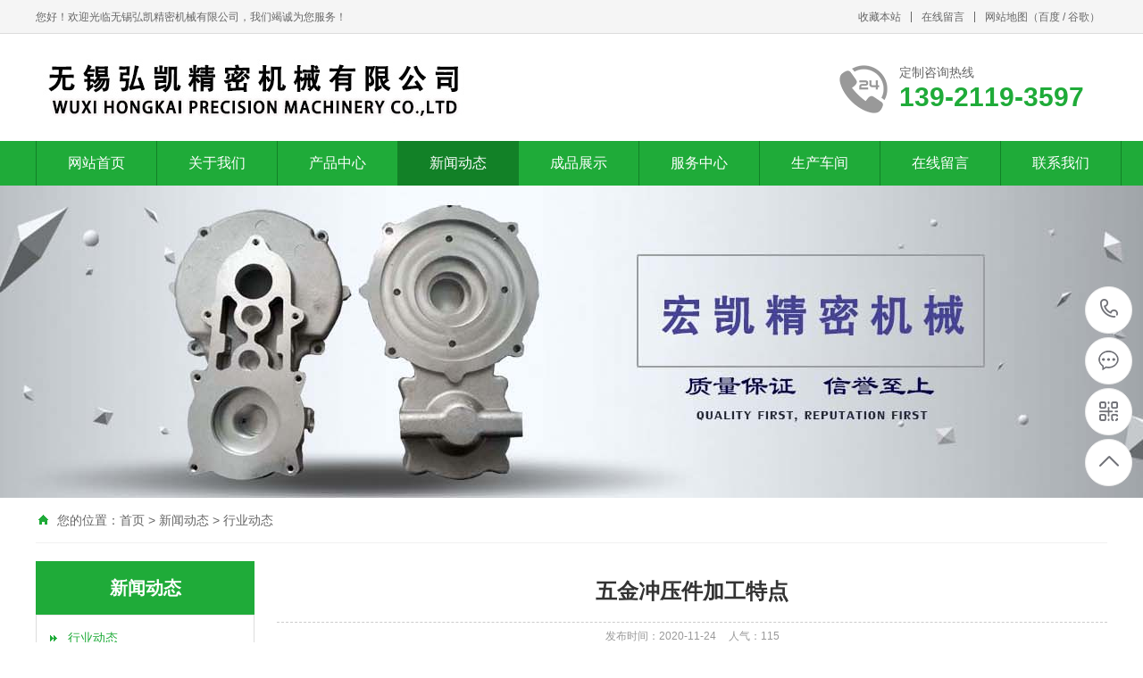

--- FILE ---
content_type: text/html; Charset=utf-8
request_url: http://wxhongkai.com/show.asp?id=116
body_size: 7397
content:
<!DOCTYPE html PUBLIC "-//W3C//DTD XHTML 1.0 Transitional//EN" "http://www.w3.org/TR/xhtml1/DTD/xhtml1-transitional.dtd">
<html xmlns="http://www.w3.org/1999/xhtml">
<head>
<meta http-equiv="Content-Type" content="text/html; charset=utf-8" />
<title>五金冲压件加工特点_行业动态_无锡弘凯精密机械有限公司</title>
<meta name="Keywords" content="" />
<meta name="Description" content="" />
<script>var webroot="/",infoid="116",murl="show.asp?id=116",contenturl="http://wxhongkai.com/show.asp?id=116";</script>

<meta name="viewport" content="width=1380">
<link href="/theme/TF000019/css/style.css" rel="stylesheet">
<link href="/theme/TF000019/css/aos.css" rel="stylesheet">
<link href="/theme/TF000019/css/common.css" rel="stylesheet">
<script src="/theme/TF000019/js/jquery.js"></script>
<script src="/theme/TF000019/js/jquery.SuperSlide.2.1.1.js"></script>
<script src="/theme/TF000019/js/common.js"></script>
<script src="/lib/js/mobile.js"></script>
<script src="/lib/js/sdcms.hits.js"></script>
<script src="/lib/tips/jquery.tips.js"></script>
<script src="/lib/validator/jquery.validator.js"></script>
<script src="/lib/validator/zh_CN.js"></script>
</head>
<body>

<!--顶部开始-->
<div class="top_main" aos="fade-down" aos-easing="ease" aos-duration="700">
<div class="top w1200 clearfix"><span class="top_l fl">您好！欢迎光临无锡弘凯精密机械有限公司，我们竭诚为您服务！</span>
<ul class="top_r fr">
<li><a href="javascript:shoucang('无锡弘凯精密机械有限公司','')" title="收藏本站">收藏本站</a></li>
<li class="split"></li>
<li><a href="/list.asp?classid=8" title="在线留言">在线留言</a></li>
<li class="split"></li>
<li><a href="/plug/rss.asp">网站地图</a>（<a href="/sitemap_baidu.xml" target="_blank">百度</a> / <a href="/sitemap_google.xml" target="_blank">谷歌</a>）</li>
</ul></div></div>
<!--顶部结束-->

<!--页头开始-->
<div class="header_main">
<div class="header w1200 clearfix"><a class="logo fl" href="/" title="无锡弘凯精密机械有限公司" aos="fade-right" aos-easing="ease" aos-duration="700" aos-delay="100" aos-duration="700"><img src="/upfile/202109/2021091754401989.jpg" alt="无锡弘凯精密机械有限公司"></a>
<div class="tel fr" aos="fade-left" aos-easing="ease" aos-duration="700" aos-delay="100"><s class="ico"></s><b>定制咨询热线</b><span>139-2119-3597</span></div></div></div>
<!--页头结束-->

<!--导航开始-->
<div class="nav_main" aos="fade-down" aos-easing="ease" aos-duration="700">
<div class="nav w1200">
<ul class="list clearfix" id="nav">
<li><a href="/" title="网站首页">网站首页</a></li>

<li><a href="/list.asp?classid=11" title="关于我们" >关于我们</a>

<dl>
  
<dd><a href="/list.asp?classid=11" title="公司简介">公司简介</a></dd>  
<dd><a href="/list.asp?classid=12" title="企业文化">企业文化</a></dd>  
<dd><a href="/list.asp?classid=13" title="企业风采">企业风采</a></dd>
</dl></li>
<li><a href="/list.asp?classid=2" title="产品中心" >产品中心</a>

<dl>
  
<dd><a href="/list.asp?classid=42" title="精品展示">精品展示</a></dd>  
<dd><a href="/list.asp?classid=43" title="精密铸造+表面涂装+CNC 加工">精密铸造+表面涂…</a></dd>  
<dd><a href="/list.asp?classid=44" title="冲压件">冲压件</a></dd>  
<dd><a href="/list.asp?classid=45" title="锻造件">锻造件</a></dd>  
<dd><a href="/list.asp?classid=46" title="锻造+精加工">锻造+精加工</a></dd>  
<dd><a href="/list.asp?classid=47" title="精密铸造+精密加工">精密铸造+精密加…</a></dd>
</dl></li>
<li><a href="/list.asp?classid=3" title="新闻动态" class="hover">新闻动态</a>

<dl>
  
<dd><a href="/list.asp?classid=22" title="行业动态">行业动态</a></dd>  
<dd><a href="/list.asp?classid=23" title="公司动态">公司动态</a></dd>  
<dd><a href="/list.asp?classid=24" title="常见问题">常见问题</a></dd>
</dl></li>
<li><a href="/list.asp?classid=4" title="成品展示" >成品展示</a>
</li>
<li><a href="/list.asp?classid=5" title="服务中心" >服务中心</a>
</li>
<li><a href="/list.asp?classid=6" title="生产车间" >生产车间</a>
</li>
<li><a href="/list.asp?classid=8" title="在线留言" >在线留言</a>
</li>
<li><a href="/list.asp?classid=7" title="联系我们" >联系我们</a>
</li>
</ul>
</div></div>
<!--导航结束-->


<!--内页大图开始-->
<div class="nybanner" aos="fade-up" aos-easing="ease" aos-duration="700" aos-delay="100">

<img src="/theme/TF000019/pic/nybanner.jpg" alt="无锡弘凯精密机械有限公司"/></div>
<!--内页大图结束-->

<div class="submian">
<div class="w1200 clearfix">
<div class="sobtitle"><s class="ico"></s>您的位置：<a href="/" title="首页">首页</a> > <a href="/list.asp?classid=3" title="新闻动态">新闻动态</a> > <a href="/list.asp?classid=22" title="行业动态">行业动态</a></div>

<div class="subleft fl">
<!--栏目分类开始-->
<div class="lefta">

<div class="title"><h2>新闻动态</h2></div>
<div class="comt">
<ul>


<li class="hover"><a href="/list.asp?classid=22" title="行业动态">行业动态</a>
</li>

<li ><a href="/list.asp?classid=23" title="公司动态">公司动态</a>
</li>

<li ><a href="/list.asp?classid=24" title="常见问题">常见问题</a>
</li>
</ul></div></div>
<!--栏目分类结束-->

<!--推荐产品开始-->
<div class="leftnews">
<div class="title"><i>推荐产品</i></div>
<div class="leftprocomt clearfix">
<ul>


<li><a href="/show.asp?id=104" title="精品展示"><img src="/upfile/202011/2020112259822401.jpg" alt="精品展示"><p >精品展示</p></a></li>

<li><a href="/show.asp?id=103" title="精品展示"><img src="/upfile/202011/2020112259800713.jpg" alt="精品展示"><p >精品展示</p></a></li>

<li><a href="/show.asp?id=102" title="精品展示"><img src="/upfile/202011/2020112259498009.jpg" alt="精品展示"><p >精品展示</p></a></li>

<li><a href="/show.asp?id=101" title="精品展示"><img src="/upfile/202011/2020112259481937.jpg" alt="精品展示"><p >精品展示</p></a></li>
</ul></div></div>
<!--推荐产品结束-->

<!--联系我们开始-->
<div class="leftnews">
<div class="title"><i>联系我们</i></div>
<div class="leftcont">
<h2>无锡弘凯精密机械有限公司</h2>
<p>联系人：周成标<br>
手　机：156-5151-9333<br>
电　话：139-2119-3597<br>
地　址：无锡市锡山区东港镇湖塘桥工业集中区</p></div></div>
<!--联系我们结束-->
</div>
<div class="subright fr">
<!--文章内容开始-->
<div class="conBox">
<div class="ArticleTitle"><h1>五金冲压件加工特点</h1></div>
<div class="ArticleMessage"><span>发布时间：2020-11-24</span><span>人气：<i id="hits">114</i></span></div>
<div id="article" class="ArticleTencont"><p>五金冲压件所使用的模具称为冲压模具，简称冲模。冲模是将材料（金属或非金属）批量加工成所需冲件的专用工具。冲模在冲压中至关重要，没有符合要求的冲模，就难以批量冲压出产；没有提高冲模的技术，就无法提高冲压工艺。冲压工艺与模具、冲压设备和冲压材料构成冲压加工的三要素，只有它们相互结合，才能产出冲压件。</p><p>　　五金冲压加工和机械加工及塑性加工等其他加工形式相比，不管在技术方面仍是经济方面都具有很多优势。主要表现如下：</p><p>　　(1) 冲压一般没有切屑碎料产生，材料的消耗较少，且不需其它加热设备，因而是一种省料、节能的加工方法，生产冲压件的成本较低 。</p><p>　　(2）由于模具在冲压过程中保证了冲压件的尺寸与外形精度，且在一般情况下一般不破坏冲压件的表面质量，而模具的寿命一般较长,所以冲压的质量不差，换性好，具有“一模一样”的特征。</p><p>　　(3）五金冲压件加工出尺寸范围较大、外形较复杂的零件，如小到钟表的秒表，大到汽车纵梁、笼盖件等，加上冲压时材料的冷变形硬化效应，冲压的强度和刚度均较高。</p><p>　　(4）五金冲压件加工的出产效率高，且操纵利便，易于实现机械化与自动化。由于冲压是依赖冲模和冲压设备来完成加工，普通压力机的行程次数每分钟可达几十次，高速压力每分钟可达数百次甚至千次以上，而且每次冲压行程可得到一个冲件，因此五金冲压件的生产能实现高效量产。</p><p>　　因为冲压具有这样的优胜性，所以五金冲压件加工在国民经济各个领域应用范围相当广泛。例如，在宇航、航空、军工、机械、农机、电子、信息、铁道、邮电、交通、化工、医疗用具、日用电器及轻工等部分里都有冲压加工。不但整个工业界都用到它，而且每个人都直接与冲压产品产生联系：像飞机、火车、汽车、拖拉机上就有很多大、中、小型冲压件；小轿车的车身，车架及车圈等零部件都是冲压加工出来的。据有关调查统计，自行车、缝纫机，腕表里有80%是冲压件；电视机、收录机、摄像机里有90%是冲压件；还有食物金属罐壳、钢精锅炉、搪瓷盆碗及不锈钢餐具等，使用的全部都是冲压加工产品，就连电脑的硬件中也少不了冲压件的身影。</p><p>　　但是，五金冲压加工所使用的模具一般具有专用性，有时候，一个复杂的零件需要数套模具才能加工成形，且模具制造的精度高，技术要求高，是技术密集形产品。所以，只有在冲压件出产批量较大的情况下，五金冲压加工的长处才能充分体现，从而获得较好的经济效益。&nbsp; &nbsp; &nbsp;</p><p><br/></p><div align="center"><img src="/upfile/202011/2020112432423897.jpg"/></div></div>

<!--点赞开始-->
<div id="mood">
<p>你觉得这篇文章怎么样？</p>
<a title="赞一下" class="digs" href="javascript:void(0)" config="1"><span class="dianzan-up"></span><em id="mood_1">0</em></a>
<a title="踩一下" class="digs" href="javascript:void(0)" config="2"><span class="dianzan-down"></span><em id="mood_2">0</em></a></div>
<!--点赞结束-->  
<!--标签开始-->
<div class="tags"><span>标签：</span><a href="/plug/tags.asp">全部</a></div>
<!--标签结束-->
<!--统计代码开始-->
<div id="bdshare" class="share bdsharebuttonbox bdshare-button-style0-16">
<a href="#" class="bds_more" data-cmd="more">分享到：</a>
<a href="#" class="bds_qzone" data-cmd="qzone" title="分享到QQ空间"></a>
<a href="#" class="bds_weixin" data-cmd="weixin" title="分享到微信"></a>
<a href="#" class="bds_sqq" data-cmd="sqq" title="分享到QQ好友"></a>
<a href="#" class="bds_tsina" data-cmd="tsina" title="分享到新浪微博"></a>
<a href="#" class="bds_tqq" data-cmd="tqq" title="分享到腾讯微博"></a>
</div>
<!--统计代码结束-->
<div class="clear"></div>
<div class="reLink clearfix">


<div class="prevLink">上一篇：<a href="/show.asp?id=117" title="新闻详情 不同的五金冲压件材料要用什么样的硬度计检测">新闻详情 不同的五金冲压件材料要用什么样的硬度计检测</a></div>
<div class="nextLink">下一篇：<a title="暂无数据">暂无数据</a></div>
</div>

<!--评论开始-->
<div class="comment-main">
<div class="comment-title"><span>网友评论</span></div>
<div class="comment-show-box">
<!--评论列表开始-->
<div class="pl-box2">
<div class="item">
<div class="c-commentAjax">
<dl><dt><img src="/theme/TF000019/images/normal.png"></dt><dd><h1>管理员</h1><p>该内容暂无评论</p></dd></dl>
</div></div><div class="xz-cb"></div>


</div>
<!--评论列表结束-->
<!--评论表单开始-->
<form method="post" class="form_comment">
<div class="fb-box">
<dl><dt><img src="/theme/TF000019/images/normal.png"></dt>
<dd><p><textarea type="text" name="t0" placeholder="我也说两句" data-rule="评论内容:required;"></textarea></p>
<input type="hidden" name="t1" value="美国网友"></dd></dl>
<div class="xz-cb"></div></div>
<div class="fb-box-div">
<dl><dd>美国网友</dd>
<input type="submit" value="发表评论" name="send"></dl>
<div class="xz-cb"></div></div></form>
<!--评论表单结束-->
</div></div>
<!--评论结束-->

</div>
<!--文章内容结束-->
</div></div></div>
<!--页尾开始-->
<div class="footer">
<div class="w1200 clearfix" aos="fade-up" aos-easing="ease" aos-duration="700">
<!--友情链接开始-->
<div class="links">
<span>友情链接：</span><a>暂无链接</a></div>
<!--友情链接结束-->
<div class="bottom clearfix">
<!--底部导航开始-->
<div class="bNav fl">

<dl class="item">
<dt><a href="/list.asp?classid=11" title="关于我们">关于我们</a></dt>

  
<dd><a href="/list.asp?classid=11" title="公司简介">公司简介</a></dd>  
<dd><a href="/list.asp?classid=12" title="企业文化">企业文化</a></dd>  
<dd><a href="/list.asp?classid=13" title="企业风采">企业风采</a></dd></dl>
<dl class="item">
<dt><a href="/list.asp?classid=2" title="产品中心">产品中心</a></dt>

  
<dd><a href="/list.asp?classid=42" title="精品展示">精品展示</a></dd>  
<dd><a href="/list.asp?classid=43" title="精密铸造+表面涂装+CNC 加工">精密铸造+表面…</a></dd>  
<dd><a href="/list.asp?classid=44" title="冲压件">冲压件</a></dd>  
<dd><a href="/list.asp?classid=45" title="锻造件">锻造件</a></dd>  
<dd><a href="/list.asp?classid=46" title="锻造+精加工">锻造+精加工</a></dd></dl>
<dl class="item">
<dt><a href="/list.asp?classid=3" title="新闻动态">新闻动态</a></dt>

  
<dd><a href="/list.asp?classid=22" title="行业动态">行业动态</a></dd>  
<dd><a href="/list.asp?classid=23" title="公司动态">公司动态</a></dd>  
<dd><a href="/list.asp?classid=24" title="常见问题">常见问题</a></dd></dl>
<dl class="item">
<dt><a href="/list.asp?classid=4" title="成品展示">成品展示</a></dt>
</dl>
</div>
<!--底部导航结束-->

<!--联系方式开始-->
<div class="contact_info fl">
<p class="p1">全国咨询热线</p>
<p class="dh">139-2119-3597</p>
<p class="tel">联系人：周成标‬</p>
<p class="tel">手机：156-5151-9333</p>
<p class="tel">电话：139-2119-3597</p>
<p class="tel">地址：无锡市锡山区东港镇湖塘桥工业集中区</p></div>
<!--联系方式结束-->
  
<!--二维码开始-->
<div class="ewm fl">
<dl><dt><img src="/theme/TF000019/images/erweima.png" alt="无锡弘凯精密机械有限公司"/></dt><dd>微信扫码 关注我们</dd></dl></div>	
<!--二维码结束-->
</div>
</div></div>
<!--页尾结束-->

<!--版权开始-->
<div class="copyright">
<div class="w1200">
<p class="fl">Copyright &#169;  无锡弘凯精密机械有限公司　备案号：<a href="http://www.beian.miit.gov.cn"  target="_blank" title="苏ICP备2021029994号">苏ICP备2021029994号</a></p>
<p class="fr">技术支持：<a href="" target="_blank" title=</a><a href="" target="_blank" title="http://www.wxkymicro.com/">[CNC零件加工]</a>　</p>
</div></div>
<!--版权结束-->

<!--浮动客服开始-->
<dl class="toolbar" id="toolbar">
<dd><a class="slide tel slide-tel" href="javascritp:void(0);" title="咨询热线"><i><span></span></i>139-2119-3597</a></dd>
<dd><a href="tencent://message/?uin=2492469191&Menu=yes" title="在线QQ"><i class="qq"><span></span></i></a></dd>
<dd><i class="code"><span></span></i>
<ul class="pop pop-code">
<li>

<img src="/theme/TF000019/images/erweima.png" alt="无锡弘凯精密机械有限公司"/><h3><b>微信号：13921193597</b>微信二维码</h3></li>
</ul></dd>
<dd> <a href="javascript:;"><i id="top" class="top"><span></span></i></a></dd></dl>
<!--浮动客服结束-->
<script src="/theme/TF000019/js/aos.js"></script>
<script src="/theme/TF000019/js/app.js"></script>
<script type="text/javascript">   			
	AOS.init({
		easing: 'ease-out-back',
		duration: 1000
	});
</script>
</body>
</html>

--- FILE ---
content_type: text/html; Charset=utf-8
request_url: http://wxhongkai.com/plug/hits.asp
body_size: 230
content:
115:0

--- FILE ---
content_type: text/css
request_url: http://wxhongkai.com/theme/TF000019/css/style.css
body_size: 11952
content:
@charset "UTF-8";
body{overflow-x: hidden;overflow-y: auto;}
body,p,form,textarea,h1,h2,h3,h4,h5,dl,dd{margin: 0px;}
input,button,ul,ol{margin: 0px; padding: 0px;}
body,input,button,form{font-size: 14px; line-height: 28px; font-family: "microsoft yahei","宋体", "Arial"; color: #333333;}
h1,h2,h3,h4,h5,h6{font-size: 14px; font-weight: normal;}
ul,ol,li{list-style: none;}
input{background: none; border: 0 none;}
img,iframe{border: 0px;}
em,i{font-style: normal;}
button,input,select,textarea{font-size: 100%;}
table{border-collapse: collapse; border-spacing: 0;}
.red{color: #ba292e;}
.fl{float: left;}
.fr{float: right;}
.tac{text-align: center;}
.tar{text-align: right;}
.poa{position: absolute;}
.por{position: relative;}
.hidden{display: none;}
.w1200{width: 1200px; margin: 0 auto;}
.ico{background: url(../images/icon.png) no-repeat; display: inline-block; vertical-align: middle;}
a{color: #434343;text-decoration: none;}
a:hover{color: #1fab39; text-decoration: none;}
a:visited{text-decoration: none;}
.ease,
.ease *{-webkit-transition: all ease 300ms; -moz-transition: all ease 300ms; -ms-transition: all ease 300ms; -o-transition: all ease 300ms; transition: all ease 300ms;}
.noease,
.noease *{-webkit-transition: none; -moz-transition: none; -ms-transition: none; -o-transition: none; transition: none;}
:-moz-placeholder{color: #aaa;}
::-moz-placeholder{color: #aaa;}
input:-ms-input-placeholder,
textarea:-ms-input-placeholder{color: #aaa;}
input::-webkit-input-placeholder,
textarea::-webkit-input-placeholder{color: #aaa;}
/*清除浮动*/
.clearfix{*zoom: 1;}
.clearfix:after{visibility: hidden; display: block; font-size: 0; content: " "; clear: both; height: 0;}
/*top_main*/
.top_main{width: 100%;height: 37px;line-height: 38px;position: relative;z-index: 80;background-color: #f5f5f5;color: #666;font-size: 12px;border-bottom: 1px solid #ddd;}
.top_main li{position: relative;display: inline-block;text-align: center;margin: 0 8px;}
.top_main .split{display: inline-block;width: 1px;height: 12px;background: #666;vertical-align: middle;margin: 0;margin-top: -2px;}
.top_main li a{color: #666;cursor: pointer;}
.top_main li a:hover{color: #1fab39;}
/*header_main*/
.header_main{width: 100%;height: 120px;z-index: 100;background: #fff;}
.header_main .logo{display: block;margin-top: 20px;}
.header_main .logo img{width: 100%;height: 100%;display: block;background: #1fab39;}
.header_main .tel{width: 300px;padding: 30px 0 0 0;line-height: 26px;margin-left: 30px;}
.header_main .tel b{color: #666;font-size: 14px;font-weight: normal;display: inline-block;}
.header_main .tel span{color: #1fab39;font-size: 30px;line-height: 30px;font-weight: bold;font-family: arial;display: inline-block;}
.header_main .tel s{width: 57px;height: 57px;float: left;margin-right: 10px;margin-top: 5px;background-position: 0 0;}
.nav_main{width:100%;height: 50px;line-height: 50px;background: #1fab39;position: relative;z-index: 3;}
.nav .list{width: 102%;margin:0 auto;height: 48px;line-height: 48px;position: relative;}
.nav_main .nav{width: 1200px; margin: 0 auto;}
.nav_main .nav li{float:left;width: 134px;height: 50px;line-height: 50px;display: block;position: relative;z-index: 10;font-size: 16px;border-right: 1px solid #128127;text-align: center;}
.nav_main .nav li:first-child{border-left: 1px solid #128127;background: none;}
.nav_main .nav li a{display: block;color:#fff;font-size:16px;}
.nav_main .nav li a:hover, .nav_main .nav li a.hover, .nav_main .nav li.hover{background: #128127;}
.nav_main .nav dl{width: 100%;position: absolute;left: 0;top: 50px;z-index: 12;border: 1px solid #128127;border-top: 0;}
.nav_main .nav dl{position: absolute;filter: progid:DXImageTransform.Microsoft.Shadow(color=#4c91c0,direction=120,strength=5);opacity: 0;visibility: hidden;transition: all .6s ease 0s;transform: translate3d(0, 10px, 0);-moz-transform: translate3d(0, 10px, 0);-webkit-transform: translate3d(0, 10px, 0);}
.nav_main .nav li:hover dl{opacity: 1;visibility: visible;transform: translate3d(0, 0, 0);-moz-transform: translate3d(0, 0, 0);-webkit-transform: translate3d(0, 0, 0);}
.nav_main .nav dl dd{line-height: 44px;height: 44px;text-align: left;position: relative;z-index: 12;display: block;width: 100%;border-top: 1px solid #128127;}
.nav_main .nav dl dd:first-child{border: none;}
.nav_main .nav dl dd a{color: #fff;font-size: 14px;padding: 0;width: 100%;background: #1fab39;text-align:center;}
/* banner */
#banner_main{overflow:hidden;position: relative;z-index: 2;max-width:1920px;margin:0 auto;}
#banner_main .banner{height: 560px;}
#banner{width:100%;min-width:1000px;position:relative;overflow:hidden;z-index:0;}
#banner, .banner ul{max-height: 560px;overflow:hidden;}
.banner li{width:100%;position:absolute;z-index:1;overflow:hidden;display: none;}
.banner li:first-child{display:block;}
.banner li img{width:1920px;display:block;position:relative;left:50%;margin-left:-960px;top:0;}
#banner .tip{width:1000px; height:20px; line-height:0; font-size:0;text-align:center; position:absolute;left:50%;margin-left:-500px;bottom:42px;z-index:3;}
#banner .tip span{width:16px;height:16px;margin:0 6px;display:inline-block;font-size: 0;cursor: pointer;background-position:-150px 0px;}
#banner .tip span.cur{background-position:-130px 0px;}
#banner #btn_prev,#banner #btn_next{width:32px;height:50px;position:absolute;top: 50%;margin-top: -25px;z-index:5;}
#banner #btn_prev{background-position:-60px 0;left: 4%;transition: all 600ms ease;}
#banner #btn_next{background-position:-92px 0;right: 4%;transition: all 600ms ease;}
#banner #btn_prev:hover{opacity:.8;filter:alpha(opacity=80);transition: all 600ms ease;left: 3.6%;}
#banner #btn_next:hover{opacity:.8;filter:alpha(opacity=80);transition: all 600ms ease;right: 3.6%;}
/* search */
.announ_main{width: 100%;height: 60px;line-height: 60px;background: #efefef;}
.announ_main .announ_right{width: 285px;padding-top: 12px;}
.announ_main .announ_right .search{width: 282px;height: 36px;line-height: 36px;background: none;position: relative;border: 1px solid #e5e5e5;}
.announ_main .announ_right .search input{outline: none;border: 0 none;height: 36px;line-height: 36px;}
.announ_main .announ_right .search .txt{width: 200px;background: none;padding-left: 15px;display: block;color: #999;}
.announ_main .announ_right .search .btn{width: 50px;background: url(../images/sou.png) no-repeat center;position: absolute;right: 0;top: 0;cursor: pointer;border-left: 1px solid #e5e5e5;}
.announ_main .announ_left span{display: inline-block;color: #212121;}
.announ_main .announ_left a{display: inline-block;color: #8d8d8d;padding: 0 10px 0 0;}
.announ_main .announ_left a s{width: 1px; height: 16px; display: inline-block; margin-right: 10px; background: #e9e9e9; vertical-align: middle;}
.announ_main .announ_left a:first-child s{display: none;}
/*footer*/
.footer{width: 100%;color: #fff;padding-bottom: 48px;background: #2E3033;border-top: 8px solid #1fab39;}
.footer .links{padding: 20px 0;font-size: 16px;border-bottom: 1px solid #1a1d21;}
.footer .links span{color: #fff;display:inline-block;}
.footer .links a{display:inline-block;font-size: 14px;color: #939393;padding-right: 10px;}
.footer .links a:hover{color: #1fab39;}
.footer .bottom {border-top: 1px solid #464a50;}
.footer .bNav{width: 558px;height: 180px;margin-top: 48px;border-right: 1px solid #1a1d21;}
.footer .di_logo img{width:111px; height:111px; background-size:100%;}
.footer .bNav dl{display:inline-block;float:left;width: 139px;overflow:hidden;text-align:left;padding-top:10px;}
.footer .bNav dl dt{height:16px; display:block; padding-bottom:32px;}
.footer .bNav dl dt a{display:block; font-size:16px; color:#fff; line-height:16px;}
.footer .bNav dl dd{display:block; height:14px; padding-bottom:16px;}
.footer .bNav dl dd a{display:block;font-size:14px;color: #939393;line-height:14px;}
.footer .bNav dl dd a:hover{color: #1fab39;}
.footer .ewm{height: 180px;text-align:center;padding-left: 48px;margin-top: 48px;border-left: 1px solid #464a50;}
.footer .ewm dl{width: 140px;float:left;display:block;margin-right:30px;margin-top: 10px;height:164px;}
.footer .ewm dl:nth-child(2){margin-right:0px;}
.footer .ewm dl:first-child+dl{margin-right:0px;}
.footer .ewm dl dt{width: 140px;height: 140px;background-color:#fff;text-align:center;}
.footer .ewm dl dt img{width: 130px;height: 130px;display:inline-block;background-size:100%;margin-top:5px;}
.footer .ewm dl dd{font-size:14px;color: #939393;line-height:24px;padding-top: 5px;}
.footer .contact_info{width: 345px;height: 180px;padding-left: 75px;border-right: 1px solid #1a1d21;border-left: 1px solid #464a50;margin-top: 48px;}
.footer .contact_info p.p1{font-size:14px;color: #fff;line-height:14px;padding-top:10px;}
.footer .contact_info p.dh{font-size:36px;color: #1fab39;font-family:"Arial";line-height:36px;padding-top: 4px;font-weight:bold;padding-bottom:12px;}
.footer .contact_info h3{font-size:20px; padding-top:8px;}
.footer .contact_info p.tel{font-size:14px;color: #939393;line-height:22px;width: 270px;}
.footer .contact_info i{display:block; padding-top:8px; font-size:14px; color:#fff;}
.footer .contact_info i a{display:inline-block; color:#fff; padding-right:12px;}
/*copyright*/
.copyright{height: 50px;line-height: 50px;color: #666;font-size: 12px;background: #27292B;}
.copyright p{color: #939393;}
.copyright span{margin: 0 6px;}
.copyright a{color: #939393;-webkit-transition: all ease 300ms;-moz-transition: all ease 300ms;-ms-transition: all ease 300ms;-o-transition: all ease 300ms;transition: all ease 300ms;}
.copyright a:hover{color: #1fab39;}
/*******index css*******/
.indexTit{color: #1fab39; overflow: hidden; text-align: center; padding: 30px 0 56px;}
.indexTit .en{text-transform: uppercase; line-height: 35px; font-family: didot; font-size: 24px;}
.indexTit h3{font-size: 24px; color: #835026;}
.index .in_title{padding-top: 40px;padding-bottom: 10px;}
.index .in_title .entit{position: relative;width: 540px;margin: auto;font-size: 48px;line-height: 40px;font-weight: bold;color: #1fab39;text-align:center;margin-bottom: 10px;}
.index .in_title .tit{margin:0 auto;font-size: 26px;line-height: 40px;text-align:center;color: #434343;}
.index .in_title .tit span{display: inline-block;margin: 0 30px;}
.index .in_title .tit em{display: inline-block;width: 225px;height: 1px;margin-bottom: 8px;background: #cecece;}
.index .tab{text-align: center;padding-top: 30px;}
.index .tab a{padding: 0 16px;height: 38px;line-height: 38px;background: #fff;border: 1px solid #ccc;font-size: 16px;display: inline-block;margin: 10px;color: #666;}
.index .tab a:hover{color: #fff;background: #1fab39;border-color: #1fab39;}
.index .more{margin-top:40px;}
.index .more .line{display:block;width:500px;height:1px;margin-top:24px;background:#ccc;}
.index .more .look_more{display:block;width:198px;height:48px;font-size:16px;line-height:48px;text-align:center;border:1px solid #ccc;transition:all .5s;}
.index .more .look_more:hover{background:#1fab39;color:#fff;transition:all .5s;border:1px solid #1fab39;}
.index #floor_1_main{padding-bottom: 45px;}
#floor_1_main .about{padding-top: 40px;}
#floor_1_main .about .item{display:block;width: 475px;height: 350px;}
#floor_1_main .about img{display:block;width:100%;height:100%;transition: all .5s;}
#floor_1_main .about img:hover{-webkit-filter:brightness(105%);filter:brightness(105%);}
#floor_1_main .contW{position:relative;display:block;width: 700px;height: 350px;background:#fff;}
#floor_1_main .contW .cont{width: 100%;height: 280px;font-size: 16px;color:#666;line-height: 1.8;text-align: justify;margin-bottom: 30px;overflow: hidden;}
#floor_1_main .contW .view_detail a{display:block;height: 43px;font-size: 16px;line-height: 43px;padding: 0 38px;text-align:center;color: #434343;margin-left: 20px;background: #fff;border: 1px solid #b7b7b7;}
#floor_1_main .contW .view_detail a:hover{color: #fff;background: #1fab39;border-color: #1fab39;transition:all .5s;}
#floor_2_main{background:#fff;}
#floor_2_main .floor_2{padding-bottom: 80px;}
#floor_2_main .floor_2 .title{}
#floor_2_main .proCenter .list{width: 100%;margin-top: 28px;}
#floor_2_main .proCenter .list li{float:left;margin-bottom: 20px;margin-right: 20px;border: 1px solid #f0f0f0;transition:all .5s;}
#floor_2_main .proCenter .list li:nth-child(4n){margin-right: 0;}
#floor_2_main .proCenter .list li a{display:block;}
#floor_2_main .proCenter .list li img{width: 283px;height: 212px;}
#floor_2_main .proCenter .list li .tit{font-size: 16px;line-height: 50px;text-align:center;}
#floor_2_main .proCenter .list li:first-child{margin-left:0px;}
#floor_2_main .proCenter .list li .tit{color: #434343;-webkit-transition: all .3s ease-in-out 0s;-moz-transition: all .3s ease-in-out 0s;transition: all .3s ease-in-out 0s;}
#floor_2_main .proCenter .list li:hover{box-shadow: 0 4px 8px 0 rgba(0,0,0,0.3);border-color: #1fab39;background: #1fab39;transform: translateY(-5px);}
#floor_2_main .proCenter .list li:hover .tit{color: #fff;}
#floor_2_main .proCenter .list li:hover img{-webkit-filter:brightness(105%);filter:brightness(105%);}
/*slip*/
.index_slip1{width: 100%;height: 200px;background: url(../images/ixbannerbg.png) no-repeat center center;}
.index_slip1 .w1200{height: 200px;}
.index_slip1 .img{width: 384px;height: 280px;display: block;position: absolute;left: 10px;bottom: 0;}
.index_slip1 .img img{width: 100%; height: 100%; display: block;}
.index_slip1 .slip_tit{padding-left: 465px;width: 735px;}
.index_slip1 .slip_tit .tit1{padding-top: 20px;font-size: 46px;line-height: 50px;color: #fff;letter-spacing: 3px;}
.index_slip1 .slip_tit .tit1 b{color: #f6ff00;}
.index_slip1 .slip_tit .tit2{margin-top: 15px;font-size: 46px;line-height: 50px;font-weight: bold;color: #fff;letter-spacing: 3px;}
.index_slip1 .slip_tit .tit3{display: inline-block;margin-top: 20px;font-size: 20px;color: #fff;}
.index_slip1 .slip_tit .tit3 b{font-size: 26px;font-weight: bold;}
.index_slip2{width: 100%;height: 200px;background: url(../images/ixbannerbg.png) no-repeat center center;}
.index_slip2 .w1200{height: 200px;}
.index_slip2 .img{width: 280px;height: 180px;display: block;position: absolute;left: 0;bottom: 0;}
.index_slip2 .img img{width: 100%;height: 100%;display: block;}
.index_slip2 .slip_tit{padding-left: 440px;width: 760px;text-align: center;}
.index_slip2 .slip_tit .tit1{padding-top: 30px;font-size: 30px;font-weight: bold;line-height: 50px;color: #fff;}
.index_slip2 .slip_tit .tit1 b{color: #f6ff00;}
.index_slip2 .slip_tit .tit2{margin-top: 10px;font-size: 20px;line-height: 50px;color: #fff;}
.index_slip2 .slip_tit .tit3{display: inline-block;margin-top: 10px;font-size: 20px;color: #fff;}
.index_slip2 .slip_tit .tit3 b{font-size: 26px;font-weight: bold;}
/*产品优势*/
#floor_3_main{background:#fff;}
#floor_3_main .in_title3{position: relative;width: 100%;height: 140px;}
#floor_3_main .in_title3 .bg{width: 1200px;height: 60px;margin-top: 50px;border: 3px solid #d9d9d9;box-sizing: border-box;}
#floor_3_main .in_title3 p{position: absolute;width: 845px;top: -18px;left: 125px;height: 50px;}
#floor_3_main .in_title3 .p1{color: #413F40;font-size: 24px;padding: 0 5px;background-color: #FFFFFF;}
#floor_3_main .in_title3 .p2{font-size: 40px;color: #B1B1B1;padding-right: 10px;background-color: #FFFFFF;}
#floor_3_main .in_title3 .p3{position: absolute;font-size: 50px;color: #1fab39;line-height: 1.0;height: 58px;width: 700px;font-weight: bold;display: block;top: 29px;left: 35px;text-align: center;background-color: #FFFFFF;}
#floor_3_main .proAdvant{margin-top: 0;}
#floor_3_main .proAdvant .list{width: 100%;}
#floor_3_main .proAdvant .list li{width: 100%;margin-bottom: 20px;}
#floor_3_main .proAdvant .list li a{display:block;}
#floor_3_main .proAdvant .list li .img{width: 530px;height: 300px;margin-left: 0;margin-right: 20px;}
#floor_3_main .proAdvant .list li:nth-child(2n) .img{margin-left: 20px;margin-right: 0;}
#floor_3_main .proAdvant .list li .title{width: 650px;}
#floor_3_main .proAdvant .list li .title .shu{border-bottom: 1px dashed #b2b2b2;padding-bottom: 20px;text-align: center;}
#floor_3_main .proAdvant .list li .title .shu span{display: inline-block;width: 60px;height: 60px;background: #1fab39;border-radius: 10px;color: #fff;font-size: 46px;line-height: 60px;}
#floor_3_main .proAdvant .list li .tit{font-size: 28px;color: #1fab39;line-height: 1.5;padding-top: 20px;font-weight: bold;text-align: center;}
#floor_3_main .proAdvant .list li .cont{font-size: 16px;color: #666;padding-top: 20px;text-align: justify;}
/*工程案例*/
#floor_4_main{padding-bottom: 30px;background: #f4f4f4;}
#floor_4_main .floor_4{}
#floor_4_main .proCase{position:relative;margin-top: 30px;}
#floor_4_main .proCase .list{width: 100%;}
#floor_4_main .proCase .list li{position:relative;display:block;float:left;margin: 0 12px;transition:all ease 600ms;}
#floor_4_main .proCase .list li a{display:block;}
#floor_4_main .proCase .list li a img{display:block;width: 380px;height: 285px;transition: all ease 600ms;}
#floor_4_main .proCase .list li .title{}
#floor_4_main .proCase .list li .tit{font-size: 16px;line-height: 40px;color: #666;text-align: center;}
#floor_4_main .proCase .list li:hover{transition:all ease 600ms;-webkit-transform: scale(1.05);transform: scale(1.05);}
#floor_4_main .proCase .list li:hover img{opacity: 0.8;}
#floor_4_main .proCase .hd{position:absolute;width:100%;}
#floor_4_main .proCase .hd .prev{width: 42px;height: 42px;background-position: 0px -60px;cursor: pointer;position: absolute;top: -201px;left: -80px;}
#floor_4_main .proCase .hd .next{width: 42px;height: 42px;background-position: -126px -60px;cursor: pointer;position: absolute;top: -200px;right: -80px;}
#floor_4_main .proCase .hd .prev:hover{background-position: -42px -60px;}
#floor_4_main .proCase .hd .next:hover{background-position: -84px -60px;}
/*新闻中心*/
#floor_5_main .floor_5{padding-bottom: 30px;}
#floor_5_main .title{width: 100%;height: 22px;line-height: 22px;margin-bottom: 10px;border-bottom: 1px solid #eee;padding: 9px 0;}
#floor_5_main .title h3{font-size: 20px;font-weight: bold;color: #1fab39;}
#floor_5_main .title h3 s{width: 4px;height: 22px;display: inline-block;vertical-align: top;margin-right: 10px;background: #1fab39;}
#floor_5_main .title a{color: #575757;margin-right: 10px;margin-top: 0;-webkit-transition: all ease 300ms;-moz-transition: all ease 300ms;-ms-transition: all ease 300ms;-o-transition: all ease 300ms;transition: all ease 300ms;}
#floor_5_main .title a:hover{margin-right: 0;}
#floor_5_main .imgleft{width: 410px;height: 307px;float: left;margin-top: 12px;overflow: hidden;position: relative;}
#floor_5_main .imgleft .item{width: 410px;height: 307px;position: absolute;left: 0;top: 0;display: block;z-index: 9999;}
#floor_5_main .imgleft .item a{width: 100%;display: block;}
#floor_5_main .imgleft .item img{width: 410px;height: 307px;transition: all .5s;display: block;}
#floor_5_main .imgleft .item .txtcon{width: 100%;position: absolute;left: 0;bottom: 0;background: rgba(0, 0, 0, 0.8);color: #fff;}
#floor_5_main .imgleft .item .txtcon h3{font-size: 14px;line-height: 35px;text-align: center;}
#floor_5_main .imgleft .item:hover img{filter: brightness(105%);}
#floor_5_main .imgleft .hd{position:absolute;top: 0;width:100%;height: 307px;}
#floor_5_main .imgleft .hd .prev{width: 27px;height: 60px;background-position: -52px -103px;background-color: rgba(0,0,0,0.49);cursor: pointer;position: absolute;top: 50%;margin-top: -30px;left: 0;z-index: 9999;-webkit-transition: all .3s ease-in-out 0s;-moz-transition: all .3s ease-in-out 0s;transition: all .3s ease-in-out 0s;}
#floor_5_main .imgleft .hd .next{width: 27px;height: 60px;background-position: -77px -103px;background-color: rgba(0,0,0,0.49);cursor: pointer;position: absolute;top: 50%;margin-top: -30px;right: 0;z-index: 9999;-webkit-transition: all .3s ease-in-out 0s;-moz-transition: all .3s ease-in-out 0s;transition: all .3s ease-in-out 0s;}
#floor_5_main .imgleft .hd .prev:hover{background-color: rgba(220, 0, 0 ,0.49);}
#floor_5_main .imgleft .hd .next:hover{background-color: rgba(220, 0, 0 ,0.49);}
#floor_5_main .newslist{line-height: 55px;}
#floor_5_main .newslist li{width: 100%;height: 40px;line-height: 40px;overflow: hidden;border-bottom: 1px dashed #eee;}
#floor_5_main .newslist li a{width: 100%;color: #575757;display: block;-webkit-transition: all ease 300ms;-moz-transition: all ease 300ms;-ms-transition: all ease 300ms;-o-transition: all ease 300ms;transition: all ease 300ms;}
#floor_5_main .newslist li a:hover{color: #1fab39;}
#floor_5_main .newslist li .time{color: #575757;float: right;font-weight: normal;}
#floor_5_main .inews1{width: 780px;float: left;}
#floor_5_main .inews1 .newslist{width: 350px;}
#floor_5_main .inews2{width: 370px;float: right;}
/*服务流程*/
#floor_6_main{padding-bottom: 45px;}
#floor_6_main .proAdvant{margin-top: 30px;}
#floor_6_main .proAdvant .list{width: 100%;}
#floor_6_main .proAdvant .list li{float:left;width: 150px;text-align: center;cursor: pointer;}
#floor_6_main .proAdvant .list li a{display:block;}
#floor_6_main .proAdvant .list li .img{position: relative;display: inline-block;width: 100px;height: 100px;line-height: 110px;margin:0 auto;border: 5px solid #666;border-radius: 50%;transition:all .5s;}
#floor_6_main .proAdvant .list li .img img{position: absolute;top: 50%;margin-top: -32.5px;left:50%;margin-left: -32.5px;display: inline-block;width: 65px;height: 65px;transition:all .5s;}
#floor_6_main .proAdvant .list li:hover .img img{-webkit-transform: rotate(360deg);transform: rotate(360deg);}    
#floor_6_main .proAdvant .list li .title{}
#floor_6_main .proAdvant .list li .tit{font-size: 16px;line-height: 32px;color: #666;}
/*企业相册*/
#floor_7_main{padding-bottom: 20px;}
#floor_7_main .floor_7{}
#floor_7_main .proCase{position:relative;margin-top: 30px;}
#floor_7_main .proCase .list{width: 100%;}
#floor_7_main .proCase .list li{position:relative;display:block;float:left;margin: 0 6px;transition:all ease 600ms;}
#floor_7_main .proCase .list li a{display:block;}
#floor_7_main .proCase .list li a img{display:block;width: 288px;height: 216px;transition: all ease 600ms;}
#floor_7_main .proCase .list li .title{}
#floor_7_main .proCase .list li .tit{font-size: 16px;line-height: 40px;color: #666;text-align: center;}
#floor_7_main .proCase .list li:hover img{opacity: 0.8;}
#floor_7_main .proCase .hd{position:absolute;width:100%;}
#floor_7_main .proCase .hd .prev{width: 42px;height: 42px;background-position: 0px -60px;cursor: pointer;position: absolute;top: -169px;left: -80px;}
#floor_7_main .proCase .hd .next{width: 42px;height: 42px;background-position: -126px -60px;cursor: pointer;position: absolute;top: -200px;right: -80px;}
#floor_7_main .proCase .hd .prev:hover{background-position: -42px -60px;}
#floor_7_main .proCase .hd .next:hover{background-position: -84px -60px;}
/*合作客户*/
#floor_8_main{padding-bottom: 0;}
#floor_8_main .floor_8{}
#floor_8_main .in_title8{position: relative;width: 100%;padding-top: 20px;text-align: center;}
#floor_8_main .in_title8 .p1{font-size: 78px;color: #dedede;line-height: 1.0;height: 77px;display: block;}
#floor_8_main .in_title8 .p2{font-size: 35px;color: #000;line-height: 1.0;height: 40px;font-weight: bold;display: block;}
#floor_8_main .in_title8 .p3{font-size: 19px;color: #666;line-height: 1.0;height: 28px;display: block;}
#floor_8_main .proCase{position:relative;margin-top: 30px;}
#floor_8_main .proCase .list{width: 100%;}
#floor_8_main .proCase .list li{position:relative;display:block;float:left;padding: 0 10px;transition:all ease 600ms;}
#floor_8_main .proCase .list li a{display:block;}
#floor_8_main .proCase .list li a img{display:block;width: 180px;height: 141px;}
#floor_8_main .proCase .hd{position:absolute;width:100%;}
#floor_8_main .proCase .hd .prev{width: 27px;height: 60px;background-position: -52px -103px;background-color: rgba(0,0,0,0.49);cursor: pointer;position: absolute;top: -100px;left: 0;-webkit-transition: all .3s ease-in-out 0s;-moz-transition: all .3s ease-in-out 0s;transition: all .3s ease-in-out 0s;}
#floor_8_main .proCase .hd .next{width: 27px;height: 60px;background-position: -77px -103px;background-color: rgba(0,0,0,0.49);cursor: pointer;position: absolute;top: -100px;right: 0;-webkit-transition: all .3s ease-in-out 0s;-moz-transition: all .3s ease-in-out 0s;transition: all .3s ease-in-out 0s;}
#floor_8_main .proCase .hd .prev:hover{background-color: rgba(220, 0, 0 ,0.49);}
#floor_8_main .proCase .hd .next:hover{background-color: rgba(220, 0, 0 ,0.49);}
/*******内页样式********/
.nybanner{width: 100%;height: 350px;overflow: hidden;position: relative;}
.nybanner img{width: 1920px;display: block;position: absolute;left: 50%;margin-left: -960px;top: 0;}
.submian{padding-bottom: 20px;}
.submian .sobtitle{height: 30px;line-height: 30px;padding: 10px 0px 10px;margin-bottom: 20px;font-size: 14px;color: #666;border-bottom: 1px solid #f1f1f1;}
.submian .sobtitle s{width: 14px;height: 14px;margin-right: 10px;background-position: -129px -30px;}
.submian .sobtitle a{font-size: 14px;color: #666;}
.submian .sobtitle a:hover{color: #1fab39;}
.submian .sobtitle a.now{color: #1fab39; font-size: 14px; font-weight: bold;}
.submian .sobtitle a.now:hover{text-decoration: underline;}
.submian .subleft{width: 245px;}

.submian .subleft .title{background: #1fab39;height: 60px;color: #fff;font-size: 20px;line-height: 60px;font-weight: bold;text-align: center;}
.submian .subleft .title h2{font-size: 20px;font-weight: bold;color: #fff;}
.submian .subleft .title i{font-size: 20px;font-weight: bold;color: #fff;}
.submian .subleft .bort9{border-top: 9px solid #007eb9; border-radius: 5px 5px 0px 0px;}
.submian .subleft .bor9{border-bottom: 9px solid #eaeaea;}
.submian .subleft .lefta{width: 245px; margin-bottom: 10px;}
.submian .subleft .lefta .comt{background: #fff;}
.submian .subleft .lefta .comt ul{border:1px solid #ddd;border-top: 0;}
.submian .subleft .lefta .comt ul li a{background: #fff url(../images/tb9.png) 15px center no-repeat;border-top: 1px solid #eaeaea;line-height: 50px;height: 50px;display: block;padding-left: 35px;font-size: 14px;}
.submian .subleft .lefta .comt ul li .box{padding: 10px 0px; display: none;}
.submian .subleft .lefta .comt ul li .box a{height: 30px; line-height: 30px; display: block; color: #888; border: 0px;}
.submian .subleft .lefta .comt ul li .box a:hover{color: #007eb9; background: none;}
.submian .subleft .lefta .comt ul li:hover a, .submian .subleft .lefta .comt ul li.hover a{background: #fff url(../images/tb11.png) 15px center no-repeat;color: #1fab39;}
.submian .subleft .lefta .comt ul li.hover a{background: #ffffff url(../images/tb11.png) 15px center no-repeat;color: #1fab39;}
.submian .subleft .lefta .comt ul li.hover .box a{background: none; font-weight: normal;}
.submian .subleft .lefta .comt ul li.hover .box a.hover{color: #007eb9; font-weight: bold;}
.submian .subleft .lefta .comt1 ul li a{background: #fff url(../images/jia.png) 213px center no-repeat; border-top: 1px solid #eaeaea; line-height: 60px; height: 60px; display: block; padding-left: 25px; font-size: 14px;}
.submian .subleft .lefta .comt1 ul li .box{padding: 10px 0px; display: none;}
.submian .subleft .lefta .comt1 ul li .box a{height: 30px; line-height: 30px; display: block; color: #888; border: 0px;}
.submian .subleft .lefta .comt1 ul li .box a:hover{color: #007eb9; background: none;}
.submian .subleft .lefta .comt1 ul li:hover a, .submian .subleft .lefta .comt1 ul li.hover a{background: #1fab39 url(../images/jia1.png) 213px center no-repeat; font-weight: bold; color: #fff}
.submian .subleft .lefta .comt1 ul li.hover a{background: #1fab39 url(../images/jian.png) 213px center no-repeat; font-weight: bold; color: #fff}
.submian .subleft .lefta .comt ul li .boxlist{padding: 0;display: none;border: 0;border-top: 1px solid #ddd;}
.submian .subleft .lefta .comt ul li .boxlist li{line-height: 50px;}
.submian .subleft .lefta .comt ul li .boxlist li a{height: 40px;padding-left: 35px;color: #333;font-weight: normal;border-bottom: 0;line-height: 40px;background: #f6f6f6 url(../images/tb12.png) 17px center no-repeat;border-top:none;}
.submian .subleft .lefta .comt ul li .boxlist li a:hover, .submian .subleft .lefta .comt ul li .boxlist li a.hover{color: #1fab39;}
.submian .subleft .lefta .comt ul li.hover .boxlist{display: block;}
.map_ul{list-style: outside none none; display: block; width: 100%; padding-top: 10px;}
.map_ul li{display: block; width: 100%; padding-bottom: 10px; margin-bottom: 10px; border-bottom: 1px solid #DCDBDB; margin-left: 10px; float: left;}
.map_ul li a{font-size: 14px; float: left; width: 100%; height: 23px; line-height: 23px; font-weight: bold;}
.map_ul .list-inline{display: block; margin-left: 14%; width: 80%; min-height: 30px;}
.map_ul .list-inline a{font-weight: normal; width: auto; float: none; line-height: 32px; height: 32px; margin: 0 10px 10px 0; display: inline-block; border: 1px solid #ccc; padding: 0px 10px;}
.map_ul .list-inline a:hover{background: #1fab39; color: #fff;}
.submian .subleft .adv{margin-bottom: 10px; background: #000;}
.submian .subleft .adv a img{display: block; width: 100%;}
.submian .subleft .adv a:hover img{opacity: 0.9; filter: alpha(opacity=90); -moz-opacity: 0.9; -khtml-opacity: 0.9;}

.submian .subleft .leftnews{margin-bottom: 10px;}
.submian .subleft .leftnews .title{height: 60px;}
.submian .subleft .leftnews .leftnewscomt{background: #fff; padding: 10px;}
.submian .subleft .leftnews .leftnewscomt ul li{height: 30px; line-height: 30px; border-bottom: 1px solid #f2f2f2; overflow: hidden;}
.submian .subleft .leftnews .leftnewscomt ul li a{font-size: 14px; display: block; padding-left: 10px;}
.submian .subleft .leftnews .leftcont{background: #fff;padding: 10px;border: 1px solid #ddd;border-top: 0;}
.submian .subleft .leftnews .leftcont h2{font-size: 16px;font-weight: bold;color: #1fab39;padding-bottom: 10px;border-bottom: 1px solid #f2f2f2;text-align: center;}
.submian .subleft .leftnews .leftcont p{line-height: 24px;font-size: 14px;padding-top: 10px;display: block;}
.submian .subright{width: 930px;padding-bottom: 0;line-height: 28px;}
.submian .subright .aboutlist{color: #666;}
.submian .subright img{max-width: 920px;}
.submian .subright .newslist .textlist li{padding: 25px 0px 25px; height: 110px; border-bottom: 1px solid #ddd; width: 100%; margin-bottom: 25px;}
.submian .subright .newslist .textlist li a{display: block; cursor: pointer;}
.submian .subright .newslist ul li a img{width: 147px; float: left; margin-right: 18px; border: 1px solid #eee; height: 110px; display: block;}
.submian .subright .newslist ul li a .txt{color: #888; line-height: 24px; font-size: 12px;}
.submian .subright .newslist .textlist li a p{height: 40px; line-height: 40px;}
.submian .subright .newslist .textlist li a b{color: #1fab39; font-size: 14px;}
.submian .subright .newslist .textlist li a:hover b{color: #1fab39;}
.submian .subright .newslist .textlist li a i{color: #999; display: block; line-height: 20px; margin-bottom: 5px; font-size: 12px;}
.submian .subright .newslist .textlist li a span{line-height: 22px; max-height: 66px; overflow: hidden; display: block; color: #666;}
.submian .subright .newslist .textlist2 li{height: 40px; line-height: 40px;}
.submian .subright .newslist .textlist2 li a{display: block;}
.submian .subright .newslist .textlist2 li s{width: 4px; height: 4px; display: inline-block; vertical-align: middle; background: #007eb9; margin-right: 10px; border-radius: 100%;}
.submian .subright .newslist ul li a:hover img{opacity: 0.8; filter: alpha(opacity=80); -moz-opacity: 0.8; -khtml-opacity: 0.8;}
.submian .subright .newslist ul li a:hover p b{text-decoration: underline;}
.submian .subright .newslist ul li a:hover span{color: #777;}
.submian .subright .caselist ul li{padding: 20px 0px; border-bottom: 1px dotted #c2c2c2; height: 176px;}
.submian .subright .caselist ul li a{display: block;}
.submian .subright .caselist ul li a img{width: 220px; height: 162px; display: block; border: 7px solid #e2e2e2;}
.submian .subright .caselist ul li a .txt{width: 470px; float: left; padding-left: 20px;}
.submian .subright .caselist ul li a .txt p{height: 40px; line-height: 40px; color: #007eb9; font-size: 14px; font-weight: bold;}
.submian .subright .caselist ul li a .txt i{color: #666; padding-bottom: 10px; display: block;}
.submian .subright .caselist ul li a .txt span{line-height: 22px; height: 88px; overflow: hidden; display: block; color: #666;}
.submian .subright .caselist ul li a:hover img{opacity: 0.8; filter: alpha(opacity=80); -moz-opacity: 0.8; -khtml-opacity: 0.8; border-color: #007eb9;}
.submian .subright .caselist ul li a:hover p{text-decoration: underline;}
.submian .subright .caselist ul li a:hover span{color: #777;}
.submian .subright .mess{background: #fff; padding:0px 40px 30px; width:596px; margin-left:80px;} .submian .subright .mess h1{text-align: center;font-size:30px; padding-bottom:10px;} .submian .subright .mess p{text-align: center; padding-bottom:30px;}
.submian .subright .mess .left{}
.submian .subright .mess .left li{margin-bottom:15px; float: left; margin-right: 10px;}
.submian .subright .mess .left label{width:150px; height:43px; line-height:43px; text-align: center; background:none; color: #1fab39; font-size: 16px; float: left; border-radius: 3px 0 0 3px;border: 1px solid #1fab39;}


.submian .subright .mess .left input{border: 1px solid #ccc; border-left: none; float: left; height: 21px; line-height: 21px; padding: 11px 10px; width:404px; color: #666; border-radius: 0px 3px 3px 0; outline: none;}
.submian .subright .mess .left select{border: 1px solid #ccc; border-left: none; float: left; height: 45px; line-height: 45px; width: 424px; color: #666; border-radius: 0px 3px 3px 0; outline: none; text-indent: 10px;}
.submian .subright .mess .right{float:left; width:585px;padding-top:10px;*padding-top:20px;}
.submian .subright .mess .right input,.submian .subright .mess .right a{width:40%; margin-right:2%; height: 45px; line-height: 45px; text-align: center; display: block; border: none; background: #1fab39; color: #fff; font-size: 16px; border-radius: 3px; cursor: pointer; transition: ease-in-out .2s;float:left}
.submian .subright .mess .right a{color: #333; background: #ffcc00;float:right}
.submian .subright .mess .right a:hover{background: #cda503;}
.submian .subright .mess .right input:hover{background: #2bba72;}
.honorlist ul.list{float: left;width: 100%;padding-left: 0px;}
.honorlist ul.list li.item{float: left;width:296px;margin-bottom: 30px;margin-right:14px;border: 1px solid #ddd;}
.honorlist ul.list li.item a:hover span{color: #fff;}
.honorlist ul.list li.item span{width: 100%;height: 45px;color: #555;text-align: center;display: block;line-height: 45px;-webkit-transition: all .3s ease-in-out 0s;-moz-transition: all .3s ease-in-out 0s;transition: all .3s ease-in-out 0s;}
.honorlist ul.list li.item img{width: 100%;display: block;}
.list_imgH ul.list li.item{width: 287px;margin-right: 31px;}
.list_imgH ul.list li.item a{display: block;width:100%;overflow: hidden;position: relative;background: #fff;}
.list_imgH ul.list li.item a:hover{background: #1fab39;}
.list_imgH ul.list li.item img{display:block;width: 287px;height: 215px;}
.item_mask{width: 287px;height: 215px;background: rgba(0,0,0,0);position: absolute;left: 0;top: 0;opacity: 0;filter:Alpha(opacity=0);*zoom:1;-webkit-transform: rotateX(180deg) scale(0.5, 0.5);transform: rotateX(180deg) scale(0.2, 0.2);transition: all ease-out .5s;}
.item_link_icon{display: block;width:45px;height:45px;text-align: center;background-position: 0px -105px;line-height: 38px;position: absolute;left: 50%;top: 50%;margin-left: -22px;opacity:0;filter:Alpha(opacity=0);*zoom:1;}
.list_imgH ul.list li.item:hover .item_mask{opacity: 1;filter:Alpha(opacity=100);-webkit-transform: rotateX(0deg) scale(1, 1);transform: rotateX(0deg) scale(1, 1);transition: all 1s cubic-bezier(.23, 1, .38, 1) 0s;background: rgba(0, 0, 0, 0.3);}
.list_imgH ul.list li.item:hover .item_link_icon{transform: translateY(-21px);opacity: 1;filter:Alpha(opacity=100);}
.submian .t{padding: 0 0 25px;color: #1fab39;font-size: 18px;}
.submian .t2{padding-bottom: 30px;color: #1fab39;font-size: 24px;}
/* formData */
.formData{padding-bottom: 20px;}
.formData .item{float: left;color: #999;font-weight: normal;width: 420px;height: 56px;line-height: 56px;border: 1px solid #e4e4e4;margin-right: 76px;margin-bottom: 45px;position: relative;}
.formData .item label{padding-left: 15px;position: absolute;left: 0;top: 0;z-index: 11;text-align: center;display: block;margin: 0;height: 56px;line-height: 56px;font-size: 18px;color: #666;}
.formData .item input{outline: none;line-height: 38px;height: 38px;font-size: 18px;}
.formData .item .txt{width: 350px;height: 56px;line-height: 56px;display: block;background: none;padding-left: 70px;border: 0 none;color: #666;}
.formData .item .red{position: absolute;right: 15px;top: 0;color: #ff0000;z-index: 11;}
.formData .item.mr0{margin-right: 0;}
.formData .msg-box{position: absolute;left: 0;top: 0px;}
.formData .liuyan{width: 918px;height: 260px;border: 1px solid #e4e4e4;float: left;}
.formData .liuyan label{text-align: right;display: block;}
.formData .liuyan textarea{width: 908px;height: 234px;line-height: 35px;padding: 12px 10px;text-indent: 100px;font-size: 18px;font-family: "microsoft yahei";color: #333;border: 0 none;overflow: hidden;background: none;resize: none;display: block;outline: none;}
.formData .bot{width: 100%;}
.formData .sub{width: 232px;line-height: 52px;border: 2px solid #1fab39;margin-right: 2px;text-align: center;background: #1fab39;color: #FFF;cursor: pointer;font-size: 18px;display: block;-webkit-transition: all ease 300ms;-moz-transition: all ease 300ms;-ms-transition: all ease 300ms;-o-transition: all ease 300ms;transition: all ease 300ms;}
.formData .sub:hover{background: none;color: #1fab39;}
.formData .yzm .txt{padding-left: 80px;}
.formData .yzm img{position: absolute;right: 0;top: 0;height: 56px;border: 0px;display: block;}
/** 新闻中心 **/
.submian .subright .thumblist{}
.submian .subright .thumblist .list{padding-bottom: 20px;}
.submian .subright .thumblist .item{width: 880px;border-bottom: 1px solid #eaeaea;display: block;padding: 20px;transition: all .5s;}
.submian .subright .thumblist .item a{display: block;}
.submian .subright .thumblist .item .img{position:relative;width: 180px;height: 135px;display:block;overflow: hidden;cursor: pointer;}
.submian .subright .thumblist .item img{width: 100%;height: 100%;transition: all 0.3s ease-out 0s;}
.submian .subright .thumblist .item a:hover img{transform: scale(1.1, 1.1);}
.submian .subright .thumblist .item .txt{width: 680px;cursor: pointer;}
.submian .subright .thumblist .item .txt h3{font-size: 16px;line-height: 30px;-webkit-transition: all .3s ease-in-out 0s;-moz-transition: all .3s ease-in-out 0s;transition: all .3s ease-in-out 0s;}
.submian .subright .thumblist .item .txt .mark{color: #999;font-size: 12px;line-height: 20px;padding:0;}
.submian .subright .thumblist .item .txt .mark span{display: inline-block;padding-right: 18px;}
.submian .subright .thumblist .item .txt p{color: #666;line-height: 25px;}
.submian .subright .thumblist .item .txt p span{display: inline-block;color:#1fab39;padding-left: 10px;}
.submian .subright .thumblist .item a:hover .txt h3{color:#1fab39;}
.submian .subright .thumblist .item:hover{box-shadow: 0 0 15px rgba(0, 0, 0, 0.2);}
.reLink{height: 38px;border: 1px solid #ddd;margin: 10px auto 10px;padding: 0px 10px;}
.reLink .prevLink, .reLink .nextLink{height: 38px;line-height: 38px;color: #666;}
.reLink .prevLink a, .reLink .nextLink a{height: 38px;line-height: 38px;color: #666;}
.reLink .prevLink a:hover, .reLink .nextLink a:hover{color: #1fab39;}
.reLink .prevLink{float: left;}
.reLink .nextLink{float: right;}
.submian .subright .conBox .ArticleTitle h1{font-size: 24px;text-align: center;padding: 20px 0px;border-bottom: 1px dashed #ccc;font-weight: bold;}
.submian .subright .conBox .ArticleMessage{line-height: 30px;height: 30px;margin-bottom: 10px;text-align: center;}
.submian .subright .conBox .ArticleMessage span:first-child{margin-left:0;}
.submian .subright .conBox .ArticleMessage span{color: #999;margin-left: 14px;font-size: 12px;}
.submian .subright .conBox .ArticleMessage .jiathis_style{float: left; margin-top: 5px;}
.submian .subright .conBox .ArticleTencont{padding: 5px 0px 20px 0px; line-height: 28px; overflow: hidden; color: #666;font-size:14px;}
.submian .subright .showproduct .ArticleTencont img{max-width: 100%;}
.submian .subright .conBox .ArticleTencont img{max-width: 100%;}
.field_down{text-align: left;}
.field_down a{width: 100px; height: 30px; line-height: 30px; background: #0267ac; color: #fff; display: block; text-align: center;}
/***********index css end***********/
.toolbar{width: 52px;position: fixed;right: 1%;top: 44%;z-index: 999;}
.toolbar dd{width: 51px;height: 51px;margin-bottom: 1px;position: relative;-webkit-border-radius: 100%;border-radius: 100%;margin-top:4px;border:#ebebeb solid 1px;background-color:#fff;-webkit-border-radius: 100%;border-radius: 100%;}
.toolbar dd i{width: 51px;height: 51px;display: block;position: absolute;left: 0;top: 0;cursor: pointer;text-align: center;-webkit-border-radius: 100%;border-radius: 100%;}
.toolbar dd i span{width: 35px;height: 35px;display: block;margin: 8px 0 0 8px;background: url(../images/rightFixIcon.png) no-repeat 0 0;}
.toolbar dd.gottop{display: none;}
.toolbar .slide-tel{display: block;width: 0;height: 53px;line-height: 53px;font-size: 24px;font-weight: bold;font-family: arial;color: #FFF;position: absolute;padding: 0 0 0 53px;top: -1px;right: -2px;-webkit-border-radius: 50px;border-radius: 50px;overflow: hidden;}
.toolbar .pop{position: absolute;right: 90px;top: -65px;background: #1fab39;display: none;}
.toolbar .pop-code{width: 160px;}
.toolbar .pop-code img{width: 120px;height: 120px;display: block;padding: 20px 20px 0;}
.toolbar .pop-code h3{height: 52px;line-height: 26px;text-align: center;color: #fff;font-size: 16px;font-weight: 400;white-space: nowrap;}
.toolbar .pop-code h3 b{display: block;font-size: 14px;font-weight: normal;}
.toolbar .qq span{background-position: -35px -47px;}
.toolbar .qq a{width: 52px; height: 52px; cursor: pointer; display: block;}
.toolbar .qq:hover{background-color: #1fab39;border-radius: 100%;}
.toolbar .qq:hover span{background-position: 0 -47px;}
.toolbar .tel span{background-position: -35px 0;}
.toolbar .tel:hover{background: #1fab39;}
.toolbar .tel:hover span{background-position: 0 0;}
.toolbar .code span{background-position: -35px -95px;}
.toolbar .code:hover{background-color: #1fab39;border-radius: 100%;}
.toolbar .code:hover span{background-position: 0 -95px;}
.toolbar .top span{background-position: -35px -142px;}
.toolbar .top:hover{background-color: #1fab39;border-radius: 100%;}
.toolbar .top:hover span{background-position: 0 -142px;}
.toolbar dd:hover{}
.subright .searchList{border-top:1px solid #ddd;}
.subright .searchList li{padding-top:20px;padding-bottom:20px;border-bottom:1px solid #ddd;}
.subright .searchList li:first-child{border-top:none;}
.subright .searchList li:hover a h2{color:#1fab39;font-weight:bold;}
.leftprocomt{padding-top: 10px;border: 1px solid #ddd;border-top: 0;}
.leftprocomt li{float: left;text-align:center;width: 108px;margin-left: 9px;} .leftprocomt li img{width: 108px;height: 81px;border-radius: 3px;-webkit-transition: all .3s ease-in-out 0s;-moz-transition: all .3s ease-in-out 0s;transition: all .3s ease-in-out 0s;} .leftprocomt li p{line-height: 30px;-webkit-transition: all .3s ease-in-out 0s;-moz-transition: all .3s ease-in-out 0s;transition: all .3s ease-in-out 0s;} .leftprocomt li:hover img{-webkkit-filter:brightness(105%);filter:brightness(105%);} .leftprocomt li:hover p{color:#1fab39;}
/*******font-face********/
@font-face{font-family: didot;src: url('../font/didot.eot');src: url('../font/didot.eot?#iefix')format('embedded-opentype'), /* IE6-IE8 */url('../font/didot.woff') format('woff'), /* Modern Browsers */url('../font/didot.ttf') format('truetype'), /* Safari, Android, iOS */url('../font/didot.svg#didot') format('svg'); /* IE9 Compat Modes */ /* Legacy iOS */}
/*↓组图样式↓*/
.HS10, .HS15{overflow:hidden;clear:both;}
.HS10{height:10px;}
.HS15{height:15px;}
.Hidden{display:none;}
.Clearer{display:block;clear:both;font-size:1px;line-height:1px;margin:0;padding:0;}
.FlLeft{float:left;}
.FlRight{float:right;}
/*幻灯片区域背景*/
.MainBg{width: 920px;margin:0 auto;}
/*大图展示区域*/
.OriginalPicBorder{padding: 0;}
#OriginalPic{width: 920px;overflow:hidden;position:relative;font-size:12px;}
#OriginalPic img{display:block;min-width: 100px;margin:0 auto;}
/*鼠标手势*/
.CursorL{position:absolute;z-index:999;width:50%;height:600px;color:#FFF;left: 0;cursor:url(../images/CurL.cur), auto;background:url(../images/space.png) repeat scroll 0 0 transparent;}
.CursorR{position:absolute;z-index:999;width:50%;height:600px;color:#FFF;right:0;cursor:url(../images/CurR.cur), auto;background:url(../images/space.png) repeat scroll 0 0 transparent;}
/*小图预览和滑动*/
.SliderPicBorder{width: 100%;overflow:hidden;}
.ThumbPicBorder {width: 920px;margin:0 auto;background: #eeeeee;overflow: hidden;position: relative;}
.ThumbPicBorder #btnPrev{width:45px;height:113px;cursor:pointer;position: absolute;left: 20px;top: 20px;}
.ThumbPicBorder #btnNext{width:45px;height:113px;cursor:pointer;position: absolute;right: 20px;top: 20px;}
.ThumbPicBorder .pic{width: 755px;overflow: hidden;position: relative;margin: 20px auto;}
#ThumbPic img{border: 3px solid #ddd;cursor:pointer;background-color: #ddd;margin: 0 5px;width: 135px;height: 108px;display:block;-webkit-transition: all .3s ease-in-out 0s;-moz-transition: all .3s ease-in-out 0s;transition: all .3s ease-in-out 0s;}
#ThumbPic img.active{border: 3px solid #1fab39;}
/*↑组图样式↑*/